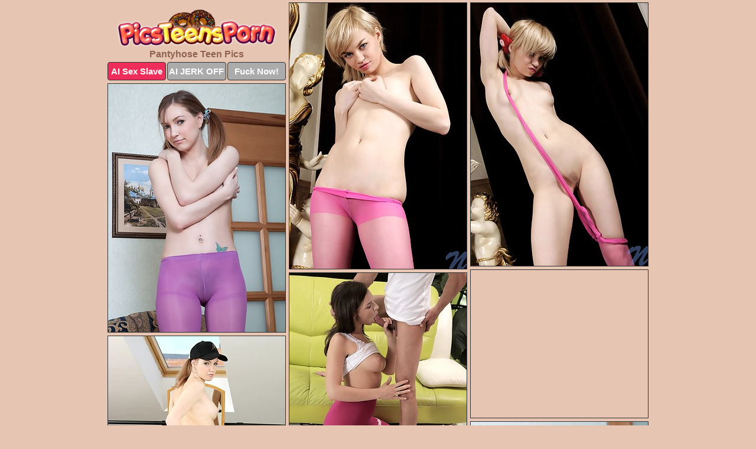

--- FILE ---
content_type: text/html; charset=UTF-8
request_url: https://www.picsteensporn.com/pantyhose/
body_size: 7766
content:
<!DOCTYPE html>
<html lang="en">
  <head>
    <link rel="preconnect" href="//cdn.luyten-98c.com">
    <link rel="preconnect" href="//luyten-98c.com">
    <link rel="preconnect" href="//cdn.picsteensporn.com">
    <link rel="dns-prefetch" href="//cdn.picsteensporn.com">
    <title>Pantyhose Teen Photos @ Pics Teens Porn</title>
    <meta name="description" content="Pantyhose Teen Porn Pics">
    <meta name="referrer" content="unsafe-url">
    <meta name="viewport" content="width=device-width, initial-scale=1.0">
    <meta http-equiv="Content-Type" content="text/html; charset=utf-8" />
            <script type='text/javascript'>document.cookie = 'xjnumjrm=eyJpcCI6NTE2OTQ3ODYsImYiOjAsInMiOiJib3RzIiwidiI6W10sImNjIjowLCJpbiI6MX0=;expires=Friday, 23-Jan-26 04:36:50 UTC;domain=.picsteensporn.com;path=/'
            var xjnumjrm_check = new Image()
            var xjnumjrm_random = Math.floor(Math.random() * 1000000)
            xjnumjrm_check.src = '/xjnumjrm/check.php?t=1769074610&check=797a3161fd878e51d815f3636b89d2bc&rand=' + xjnumjrm_random
                </script>    <link rel="canonical" href="https://www.picsteensporn.com/pantyhose/" />
    <link rel="icon" href="/favicon.ico" type="image/x-icon" />
    <link rel="shortcut icon" href="/favicon.ico" type="image/x-icon" />
    <script src="/js/main.js?v=21" defer></script>
    <link rel="preload" as="style" href="/css/style.css?v=21">
    <link href="/css/style.css?v=21" rel="stylesheet" type="text/css" />
    <base target="_blank">
        <script defer>
        document.addEventListener('DOMContentLoaded', function() {
            var images = document.querySelectorAll('.zpapfhpo a img');
            for (var i = 0; i < Math.min(images.length, 2); i++) {
                images[i].removeAttribute('loading');
            }
            var thumb = ".moweoycy";
            function statistics(t, id) {
                var stats = t === 3 ? "" : window.stats;
                var xhr = new XMLHttpRequest();
                xhr.open('GET', window.stat + "?" + t + id + stats, true);
                xhr.onreadystatechange = function () {
                    if (xhr.readyState === 4 && xhr.status === 200) {
                        console.log('Success');
                    }
                };
                xhr.send();
            }
            document.body.addEventListener('click', function (event) {
                var target = event.target.closest(thumb + ' a');
                if (target) {
                    var id = target.getAttribute('id');
                    var base = target.getAttribute('base');

                    if (target.hasAttribute('cid')) {
                        statistics(3, target.getAttribute('cid'));
                        return;
                    }
                    if (!id) return;
                    if (!base) target.setAttribute('base', target.getAttribute('href'));
                    target.setAttribute('href', window.status + encodeURIComponent(target.getAttribute('base')));
                    statistics(1, id);
                    setTimeout(function () {
                        target.setAttribute('href', target.getAttribute('base'));
                    }, 250);
                }
            });
            statistics(0, 1);
        });
    </script>
  </head>
  <body>
    <script type="text/javascript">
      var json = "pantyhose.json";var stat="/feiuruja";var status="/xjnumjrm/o.php?url=";
    </script>
    <div class="rhzkhlgb">
        <div class="ifzxzwlj">
            <div class="aealjvoo lmsloxco">
                <div class="moweoycy mswypyiz rolwptem">
                    <a href="/" class="fjegfevj" title="Teens Porn Pics" target="_self">
                        <img src="/images/logo.png" alt="Naked Teen Sex Pictures" width="272" height="64">
                    </a>
                    <h1>Pantyhose Teen Pics</h1>
                    <div class="obbfbbfq">
                        <span onclick="window.open('https://tsyndicate.com/api/v1/direct/0011db5bf9f34577838e798a163908f8?', '_blank'); return false;" class="cqnfdxud">AI Sex Slave</span>
                        <span onclick="window.open('https://tsyndicate.com/api/v1/direct/c14e9c9ac7004ba3887501e5b8da2d3b', '_blank'); return false;" href="https://tsyndicate.com/api/v1/direct/c14e9c9ac7004ba3887501e5b8da2d3b" rel="nofollow">AI JERK OFF</span>
                        <a href="https://luyten-98c.com/resource?zones=927&p=http%3A%2F%2Fmysexpics.com%2F" rel="nofollow">Fuck Now!</a>
                    </div>
                </div>
                <div class="moweoycy mswypyiz" data-id="2"><a href="//www.mypornpics.com/x/?t=659152" id="ckticjuc"><img src="https://cdn1.picsteensporn.com/cf/7/cf77c6d18.jpg" loading="lazy" width="300" height="450" alt=""></a></div>
<div class="moweoycy mswypyiz" data-id="2"><a href="//www.mypornpics.com/x/?t=659149" id="ckticjuc"><img src="https://cdn1.picsteensporn.com/70/b/70b4d8297.jpg" loading="lazy" width="300" height="445" alt=""></a></div>
<div class="moweoycy mswypyiz" data-id="2"><a href="//www.mypornpics.com/x/?t=550232" id="ckticjuc"><img src="https://cdn1.picsteensporn.com/59/8/598f0e523.jpg" loading="lazy" width="300" height="420" alt=""></a></div>
<div class="moweoycy mswypyiz lsrnnxbt" data-id="3"><div class="afbrwzxb"><div data-hp-id="1245" data-hp-zone></div><noscript><iframe src="https://luyten-98c.com/resource?zones=1245&noscript=1" width="300" height="250" frameborder="0" scrolling="no" sandbox="allow-forms allow-pointer-lock allow-popups allow-popups-to-escape-sandbox allow-same-origin allow-scripts allow-top-navigation-by-user-activation"></iframe></noscript></div></div>
<div class="moweoycy mswypyiz" data-id="2"><a href="//www.mypornpics.com/x/?t=607786" id="ckticjuc"><img src="https://cdn1.picsteensporn.com/ce/d/ced100aee.jpg" loading="lazy" width="300" height="382" alt=""></a></div>
<div class="moweoycy mswypyiz" data-id="2"><a href="//www.mypornpics.com/x/?t=683823" id="ckticjuc"><img src="https://cdn1.picsteensporn.com/df/8/df8214138.jpg" loading="lazy" width="300" height="445" alt=""></a></div>
<div class="moweoycy mswypyiz" data-id="2"><a href="//www.mypornpics.com/x/?t=550235" id="ckticjuc"><img src="https://cdn1.picsteensporn.com/be/a/bea1ffa98.jpg" loading="lazy" width="300" height="389" alt=""></a></div>
<div class="moweoycy mswypyiz" data-id="2"><a href="//www.mypornpics.com/x/?t=607777" id="ckticjuc"><img src="https://cdn1.picsteensporn.com/c0/0/c0041544e.jpg" loading="lazy" width="300" height="387" alt=""></a></div>
<div class="moweoycy mswypyiz" data-id="2"><a href="//www.mypornpics.com/x/?t=1387458" id="ckticjuc"><img src="https://cdn1.picsteensporn.com/34/e/34e6de718.jpg" loading="lazy" width="300" height="422" alt=""></a></div>
<div class="moweoycy mswypyiz" data-id="2"><a href="//www.mypornpics.com/x/?t=1389147" id="ckticjuc"><img src="https://cdn1.picsteensporn.com/xd/6/ad6c834f9.jpg" loading="lazy" width="300" height="415" alt=""></a></div>
<div class="moweoycy mswypyiz lsrnnxbt" data-id="3"><div class="afbrwzxb"><a href="https://www.hotpornphotos.com" title="Porn Photos"><img src="https://www.hotpornphotos.com/hpp.jpg" alt="Porn Photos" loading="lazy" width="300" height="250"><div class="gqbjmczn">Porn Photos</div></a></div></div>
<div class="moweoycy mswypyiz" data-id="2"><a href="//www.mypornpics.com/x/?t=1391133" id="ckticjuc"><img src="https://cdn1.picsteensporn.com/a4/7/a47560187.jpg" loading="lazy" width="300" height="412" alt=""></a></div>
<div class="moweoycy mswypyiz" data-id="2"><a href="//www.mypornpics.com/x/?t=1546203" id="ckticjuc"><img src="https://cdn1.picsteensporn.com/25/c/25c2a6512.jpg" loading="lazy" width="300" height="328" alt=""></a></div>
<div class="moweoycy mswypyiz" data-id="2"><a href="//www.mypornpics.com/x/?t=1546206" id="ckticjuc"><img src="https://cdn1.picsteensporn.com/ae/5/ae57416c5.jpg" loading="lazy" width="300" height="333" alt=""></a></div>
<div class="moweoycy mswypyiz" data-id="2"><a href="//www.mypornpics.com/x/?t=1556718" id="ckticjuc"><img src="https://cdn1.picsteensporn.com/d8/b/d8bae251c.jpg" loading="lazy" width="300" height="430" alt=""></a></div>
<div class="moweoycy mswypyiz lsrnnxbt" data-id="3"><div class="afbrwzxb"><div data-hp-id="1247" data-hp-zone></div><noscript><iframe src="https://luyten-98c.com/resource?zones=1247&noscript=1" width="300" height="250" frameborder="0" scrolling="no" sandbox="allow-forms allow-pointer-lock allow-popups allow-popups-to-escape-sandbox allow-same-origin allow-scripts allow-top-navigation-by-user-activation"></iframe></noscript></div></div>
<div class="moweoycy mswypyiz" data-id="2"><a href="//www.mypornpics.com/x/?t=1556721" id="ckticjuc"><img src="https://cdn1.picsteensporn.com/bf/4/bf4183ba7.jpg" loading="lazy" width="300" height="419" alt=""></a></div>
<div class="moweoycy mswypyiz" data-id="2"><a href="//www.mypornpics.com/x/?t=683827" id="ckticjuc"><img src="https://cdn1.picsteensporn.com/33/5/3359adff3.jpg" loading="lazy" width="300" height="418" alt=""></a></div>
<div class="moweoycy mswypyiz" data-id="2"><a href="//www.mypornpics.com/x/?t=547529" id="ckticjuc"><img src="https://cdn1.picsteensporn.com/d5/3/d5347da27.jpg" loading="lazy" width="300" height="422" alt=""></a></div>
<div class="moweoycy mswypyiz lsrnnxbt" data-id="3"><div class="afbrwzxb"><a href="https://www.auntmia.com" title="Nude Girls"><img src="https://www.auntmia.com/promo/auntmia/300x250.jpg" alt="Nude Girls" loading="lazy" width="300" height="250"><div class="gqbjmczn">Nude Girls</div></a></div></div>
<div class="moweoycy mswypyiz" data-id="2"><a href="//www.mypornpics.com/x/?t=556410" id="ckticjuc"><img src="https://cdn1.picsteensporn.com/89/0/890b9efd7.jpg" loading="lazy" width="300" height="429" alt=""></a></div>
<div class="moweoycy mswypyiz" data-id="2"><a href="//www.mypornpics.com/x/?t=563604" id="ckticjuc"><img src="https://cdn1.picsteensporn.com/f0/3/f032dbc0b.jpg" loading="lazy" width="300" height="391" alt=""></a></div>
<div class="moweoycy mswypyiz" data-id="2"><a href="//www.mypornpics.com/x/?t=616329" id="ckticjuc"><img src="https://cdn1.picsteensporn.com/ab/8/ab880ef67.jpg" loading="lazy" width="300" height="418" alt=""></a></div>
<div class="moweoycy mswypyiz" data-id="2"><a href="//www.mypornpics.com/x/?t=644012" id="ckticjuc"><img src="https://cdn1.picsteensporn.com/7c/7/7c7c31846.jpg" loading="lazy" width="300" height="418" alt=""></a></div>
<div class="moweoycy mswypyiz" data-id="2"><a href="//www.mypornpics.com/x/?t=743093" id="ckticjuc"><img src="https://cdn1.picsteensporn.com/8f/9/8f9cbb2ba.jpg" loading="lazy" width="300" height="430" alt=""></a></div>
<div class="moweoycy mswypyiz" data-id="2"><a href="//www.mypornpics.com/x/?t=924046" id="ckticjuc"><img src="https://cdn1.picsteensporn.com/94/3/943056a8b.jpg" loading="lazy" width="300" height="267" alt=""></a></div>
<div class="moweoycy mswypyiz" data-id="2"><a href="//www.mypornpics.com/x/?t=1135258" id="ckticjuc"><img src="https://cdn1.picsteensporn.com/00/7/00770d4c0.jpg" loading="lazy" width="300" height="421" alt=""></a></div>
<div class="moweoycy mswypyiz lsrnnxbt" data-id="3"><div class="afbrwzxb"><div data-hp-id="1248" data-hp-zone></div><noscript><iframe src="https://luyten-98c.com/resource?zones=1248&noscript=1" width="300" height="250" frameborder="0" scrolling="no" sandbox="allow-forms allow-pointer-lock allow-popups allow-popups-to-escape-sandbox allow-same-origin allow-scripts allow-top-navigation-by-user-activation"></iframe></noscript></div></div>
<div class="moweoycy mswypyiz" data-id="2"><a href="//www.mypornpics.com/x/?t=1135264" id="ckticjuc"><img src="https://cdn1.picsteensporn.com/44/6/4468324f2.jpg" loading="lazy" width="300" height="416" alt=""></a></div>
<div class="moweoycy mswypyiz" data-id="2"><a href="//www.mypornpics.com/x/?t=557753" id="ckticjuc"><img src="https://cdn1.picsteensporn.com/59/f/59f24ea4f.jpg" loading="lazy" width="300" height="421" alt=""></a></div>
<div class="moweoycy mswypyiz lsrnnxbt" data-id="3"><div class="afbrwzxb"><a href="https://www.naked-asian.com/" title="Nude Asian"><img src="https://www.naked-asian.com/images/naked-asian.jpg" alt="Nude Asian" loading="lazy" width="300" height="250"><div class="gqbjmczn">Nude Asian</div></a></div></div>
<div class="moweoycy mswypyiz" data-id="2"><a href="//www.mypornpics.com/x/?t=557754" id="ckticjuc"><img src="https://cdn1.picsteensporn.com/5e/d/5edcd4448.jpg" loading="lazy" width="300" height="420" alt=""></a></div>
<div class="moweoycy mswypyiz" data-id="2"><a href="//www.mypornpics.com/x/?t=616325" id="ckticjuc"><img src="https://cdn1.picsteensporn.com/a0/3/a03beb0c6.jpg" loading="lazy" width="300" height="437" alt=""></a></div>
<div class="moweoycy mswypyiz" data-id="2"><a href="//www.mypornpics.com/x/?t=629037" id="ckticjuc"><img src="https://cdn1.picsteensporn.com/2d/6/2d6935ace.jpg" loading="lazy" width="300" height="249" alt=""></a></div>
<div class="moweoycy mswypyiz" data-id="2"><a href="//www.mypornpics.com/x/?t=636895" id="ckticjuc"><img src="https://cdn1.picsteensporn.com/63/b/63b50b3a5.jpg" loading="lazy" width="300" height="439" alt=""></a></div>
<div class="moweoycy mswypyiz" data-id="2"><a href="//www.mypornpics.com/x/?t=643998" id="ckticjuc"><img src="https://cdn1.picsteensporn.com/f7/5/f7573c127.jpg" loading="lazy" width="300" height="425" alt=""></a></div>
<div class="moweoycy mswypyiz" data-id="2"><a href="//www.mypornpics.com/x/?t=726152" id="ckticjuc"><img src="https://cdn1.picsteensporn.com/d3/9/d39a33623.jpg" loading="lazy" width="300" height="434" alt=""></a></div>
<div class="moweoycy mswypyiz" data-id="2"><a href="//www.mypornpics.com/x/?t=743088" id="ckticjuc"><img src="https://cdn1.picsteensporn.com/7d/b/7dbc8540c.jpg" loading="lazy" width="300" height="395" alt=""></a></div>
<div class="moweoycy mswypyiz" data-id="2"><a href="//www.mypornpics.com/x/?t=924033" id="ckticjuc"><img src="https://cdn1.picsteensporn.com/59/7/59714d09b.jpg" loading="lazy" width="300" height="304" alt=""></a></div>
<div class="moweoycy mswypyiz lsrnnxbt" data-id="3"><div class="afbrwzxb"><div data-hp-id="1249" data-hp-zone></div><noscript><iframe src="https://luyten-98c.com/resource?zones=1249&noscript=1" width="300" height="250" frameborder="0" scrolling="no" sandbox="allow-forms allow-pointer-lock allow-popups allow-popups-to-escape-sandbox allow-same-origin allow-scripts allow-top-navigation-by-user-activation"></iframe></noscript></div></div>
<div class="moweoycy mswypyiz" data-id="2"><a href="//www.mypornpics.com/x/?t=1036670" id="ckticjuc"><img src="https://cdn1.picsteensporn.com/76/1/76162458f.jpg" loading="lazy" width="300" height="423" alt=""></a></div>
<div class="moweoycy mswypyiz" data-id="2"><a href="//www.mypornpics.com/x/?t=1036674" id="ckticjuc"><img src="https://cdn1.picsteensporn.com/71/1/71141801f.jpg" loading="lazy" width="300" height="422" alt=""></a></div>
<div class="moweoycy mswypyiz" data-id="2"><a href="//www.mypornpics.com/x/?t=1391129" id="ckticjuc"><img src="https://cdn1.picsteensporn.com/77/5/77592d0de.jpg" loading="lazy" width="300" height="415" alt=""></a></div>
<div class="moweoycy mswypyiz" data-id="2"><a href="//www.mypornpics.com/x/?t=1399073" id="ckticjuc"><img src="https://cdn1.picsteensporn.com/bd/e/bde693732.jpg" loading="lazy" width="300" height="227" alt=""></a></div>
<div class="moweoycy mswypyiz" data-id="2"><a href="//www.mypornpics.com/x/?t=450162" id="ckticjuc"><img src="https://cdn1.picsteensporn.com/eb/8/eb8dc612c.jpg" loading="lazy" width="300" height="384" alt=""></a></div>
<div class="moweoycy mswypyiz" data-id="2"><a href="//www.mypornpics.com/x/?t=524961" id="ckticjuc"><img src="https://cdn1.picsteensporn.com/b4/8/b48243832.jpg" loading="lazy" width="300" height="443" alt=""></a></div>
<div class="moweoycy mswypyiz" data-id="2"><a href="//www.mypornpics.com/x/?t=629035" id="ckticjuc"><img src="https://cdn1.picsteensporn.com/24/4/24402490d.jpg" loading="lazy" width="300" height="355" alt=""></a></div>
<div class="moweoycy mswypyiz" data-id="2"><a href="//www.mypornpics.com/x/?t=636897" id="ckticjuc"><img src="https://cdn1.picsteensporn.com/e3/c/e3c633453.jpg" loading="lazy" width="300" height="377" alt=""></a></div>
<div class="moweoycy mswypyiz" data-id="2"><a href="//www.mypornpics.com/x/?t=706775" id="ckticjuc"><img src="https://cdn1.picsteensporn.com/44/d/44d428d7b.jpg" loading="lazy" width="300" height="257" alt=""></a></div>
<div class="moweoycy mswypyiz" data-id="2"><a href="//www.mypornpics.com/x/?t=706782" id="ckticjuc"><img src="https://cdn1.picsteensporn.com/f2/6/f2695e21d.jpg" loading="lazy" width="300" height="432" alt=""></a></div>
<div class="moweoycy mswypyiz lsrnnxbt" data-id="3"><div class="afbrwzxb"><div data-hp-id="1335" data-hp-zone></div><noscript><iframe src="https://luyten-98c.com/resource?zones=1335&noscript=1" width="300" height="250" frameborder="0" scrolling="no" sandbox="allow-forms allow-pointer-lock allow-popups allow-popups-to-escape-sandbox allow-same-origin allow-scripts allow-top-navigation-by-user-activation"></iframe></noscript></div></div>
<div class="moweoycy mswypyiz" data-id="2"><a href="//www.mypornpics.com/x/?t=726140" id="ckticjuc"><img src="https://cdn1.picsteensporn.com/1c/3/1c3cd1514.jpg" loading="lazy" width="300" height="445" alt=""></a></div>
<div class="moweoycy mswypyiz" data-id="2"><a href="//www.mypornpics.com/x/?t=786546" id="ckticjuc"><img src="https://cdn1.picsteensporn.com/10/5/1053a2446.jpg" loading="lazy" width="300" height="446" alt=""></a></div>
<div class="moweoycy mswypyiz" data-id="2"><a href="//www.mypornpics.com/x/?t=786554" id="ckticjuc"><img src="https://cdn1.picsteensporn.com/7d/f/7df726759.jpg" loading="lazy" width="300" height="434" alt=""></a></div>
<div class="moweoycy mswypyiz" data-id="2"><a href="//www.mypornpics.com/x/?t=815995" id="ckticjuc"><img src="https://cdn1.picsteensporn.com/01/3/013e31d31.jpg" loading="lazy" width="300" height="383" alt=""></a></div>
<div class="moweoycy mswypyiz" data-id="2"><a href="//www.mypornpics.com/x/?t=815998" id="ckticjuc"><img src="https://cdn1.picsteensporn.com/b6/d/b6dbb3165.jpg" loading="lazy" width="300" height="445" alt=""></a></div>
<div class="moweoycy mswypyiz" data-id="2"><a href="//www.mypornpics.com/x/?t=818584" id="ckticjuc"><img src="https://cdn1.picsteensporn.com/5f/a/5fa739d73.jpg" loading="lazy" width="300" height="437" alt=""></a></div>
<div class="moweoycy mswypyiz" data-id="2"><a href="//www.mypornpics.com/x/?t=1067388" id="ckticjuc"><img src="https://cdn1.picsteensporn.com/31/3/313a61948.jpg" loading="lazy" width="300" height="397" alt=""></a></div>
<div class="moweoycy mswypyiz" data-id="2"><a href="//www.mypornpics.com/x/?t=1136597" id="ckticjuc"><img src="https://cdn1.picsteensporn.com/ba/3/ba3527092.jpg" loading="lazy" width="300" height="415" alt=""></a></div>
<div class="moweoycy mswypyiz" data-id="2"><a href="//www.mypornpics.com/x/?t=1154602" id="ckticjuc"><img src="https://cdn1.picsteensporn.com/c7/4/c74dd0912.jpg" loading="lazy" width="300" height="405" alt=""></a></div>
<div class="moweoycy mswypyiz" data-id="2"><a href="//www.mypornpics.com/x/?t=1378512" id="ckticjuc"><img src="https://cdn1.picsteensporn.com/cf/6/cf65987c5.jpg" loading="lazy" width="300" height="201" alt=""></a></div>
<div class="moweoycy mswypyiz lsrnnxbt" data-id="3"><div class="afbrwzxb"><div data-hp-id="1336" data-hp-zone></div><noscript><iframe src="https://luyten-98c.com/resource?zones=1336&noscript=1" width="300" height="250" frameborder="0" scrolling="no" sandbox="allow-forms allow-pointer-lock allow-popups allow-popups-to-escape-sandbox allow-same-origin allow-scripts allow-top-navigation-by-user-activation"></iframe></noscript></div></div>
<div class="moweoycy mswypyiz" data-id="2"><a href="//www.mypornpics.com/x/?t=1495033" id="ckticjuc"><img src="https://cdn1.picsteensporn.com/51/1/511cab38e.jpg" loading="lazy" width="300" height="191" alt=""></a></div>
<div class="moweoycy mswypyiz" data-id="2"><a href="//www.mypornpics.com/x/?t=1748387" id="ckticjuc"><img src="https://cdn1.picsteensporn.com/87/3/87316259a.jpg" loading="lazy" width="300" height="434" alt=""></a></div>
<div class="moweoycy mswypyiz" data-id="2"><a href="//www.mypornpics.com/x/?t=450154" id="ckticjuc"><img src="https://cdn1.picsteensporn.com/f0/b/f0b5f86c2.jpg" loading="lazy" width="300" height="405" alt=""></a></div>
<div class="moweoycy mswypyiz" data-id="2"><a href="//www.mypornpics.com/x/?t=530207" id="ckticjuc"><img src="https://cdn1.picsteensporn.com/fe/5/fe5156826.jpg" loading="lazy" width="300" height="294" alt=""></a></div>
<div class="moweoycy mswypyiz" data-id="2"><a href="//www.mypornpics.com/x/?t=547594" id="ckticjuc"><img src="https://cdn1.picsteensporn.com/db/e/dbec4a13b.jpg" loading="lazy" width="300" height="378" alt=""></a></div>
<div class="moweoycy mswypyiz" data-id="2"><a href="//www.mypornpics.com/x/?t=561830" id="ckticjuc"><img src="https://cdn1.picsteensporn.com/1a/5/1a54fc3bb.jpg" loading="lazy" width="300" height="240" alt=""></a></div>
<div class="moweoycy mswypyiz" data-id="2"><a href="//www.mypornpics.com/x/?t=563600" id="ckticjuc"><img src="https://cdn1.picsteensporn.com/d1/2/d12c385e0.jpg" loading="lazy" width="300" height="399" alt=""></a></div>
<div class="moweoycy mswypyiz" data-id="2"><a href="//www.mypornpics.com/x/?t=603892" id="ckticjuc"><img src="https://cdn1.picsteensporn.com/c0/9/c0907837c.jpg" loading="lazy" width="300" height="297" alt=""></a></div>
<div class="moweoycy mswypyiz" data-id="2"><a href="//www.mypornpics.com/x/?t=700840" id="ckticjuc"><img src="https://cdn1.picsteensporn.com/98/e/98e64ace9.jpg" loading="lazy" width="300" height="256" alt=""></a></div>
<div class="moweoycy mswypyiz" data-id="2"><a href="//www.mypornpics.com/x/?t=818588" id="ckticjuc"><img src="https://cdn1.picsteensporn.com/9f/d/9fd469696.jpg" loading="lazy" width="300" height="414" alt=""></a></div>
<div class="moweoycy mswypyiz lsrnnxbt" data-id="3"><div class="afbrwzxb"><div data-hp-id="1337" data-hp-zone></div><noscript><iframe src="https://luyten-98c.com/resource?zones=1337&noscript=1" width="300" height="250" frameborder="0" scrolling="no" sandbox="allow-forms allow-pointer-lock allow-popups allow-popups-to-escape-sandbox allow-same-origin allow-scripts allow-top-navigation-by-user-activation"></iframe></noscript></div></div>
<div class="moweoycy mswypyiz" data-id="2"><a href="//www.mypornpics.com/x/?t=984417" id="ckticjuc"><img src="https://cdn1.picsteensporn.com/fc/a/fca088c00.jpg" loading="lazy" width="300" height="431" alt=""></a></div>
<div class="moweoycy mswypyiz" data-id="2"><a href="//www.mypornpics.com/x/?t=525813" id="ckticjuc"><img src="https://cdn1.picsteensporn.com/ba/2/ba2060620.jpg" loading="lazy" width="300" height="228" alt=""></a></div>
<div class="moweoycy mswypyiz" data-id="2"><a href="//www.mypornpics.com/x/?t=547533" id="ckticjuc"><img src="https://cdn1.picsteensporn.com/85/f/85f917335.jpg" loading="lazy" width="300" height="460" alt=""></a></div>
<div class="moweoycy mswypyiz" data-id="2"><a href="//www.mypornpics.com/x/?t=556402" id="ckticjuc"><img src="https://cdn1.picsteensporn.com/15/5/155f1778b.jpg" loading="lazy" width="300" height="420" alt=""></a></div>
<div class="moweoycy mswypyiz" data-id="2"><a href="//www.mypornpics.com/x/?t=561837" id="ckticjuc"><img src="https://cdn1.picsteensporn.com/27/5/275568ed1.jpg" loading="lazy" width="299" height="231" alt=""></a></div>
<div class="moweoycy mswypyiz" data-id="2"><a href="//www.mypornpics.com/x/?t=603893" id="ckticjuc"><img src="https://cdn1.picsteensporn.com/b5/8/b584072ed.jpg" loading="lazy" width="300" height="488" alt=""></a></div>
<div class="moweoycy mswypyiz" data-id="2"><a href="//www.mypornpics.com/x/?t=799760" id="ckticjuc"><img src="https://cdn1.picsteensporn.com/6a/d/6ad4c186d.jpg" loading="lazy" width="299" height="214" alt=""></a></div>
<div class="moweoycy mswypyiz" data-id="2"><a href="//www.mypornpics.com/x/?t=895253" id="ckticjuc"><img src="https://cdn1.picsteensporn.com/00/e/00e02c9e7.jpg" loading="lazy" width="300" height="436" alt=""></a></div>
<div class="moweoycy mswypyiz" data-id="2"><a href="//www.mypornpics.com/x/?t=1139002" id="ckticjuc"><img src="https://cdn1.picsteensporn.com/b0/0/b00220d85.jpg" loading="lazy" width="300" height="436" alt=""></a></div>
<div class="moweoycy mswypyiz" data-id="2"><a href="//www.mypornpics.com/x/?t=1330809" id="ckticjuc"><img src="https://cdn1.picsteensporn.com/32/1/321715216.jpg" loading="lazy" width="300" height="401" alt=""></a></div>
<div class="moweoycy mswypyiz lsrnnxbt" data-id="3"><div class="afbrwzxb"><div data-hp-id="1338" data-hp-zone></div><noscript><iframe src="https://luyten-98c.com/resource?zones=1338&noscript=1" width="300" height="250" frameborder="0" scrolling="no" sandbox="allow-forms allow-pointer-lock allow-popups allow-popups-to-escape-sandbox allow-same-origin allow-scripts allow-top-navigation-by-user-activation"></iframe></noscript></div></div>
<div class="moweoycy mswypyiz" data-id="2"><a href="//www.mypornpics.com/x/?t=1389163" id="ckticjuc"><img src="https://cdn1.picsteensporn.com/c1/3/c13573d30.jpg" loading="lazy" width="300" height="380" alt=""></a></div>
<div class="moweoycy mswypyiz" data-id="2"><a href="//www.mypornpics.com/x/?t=1495048" id="ckticjuc"><img src="https://cdn1.picsteensporn.com/64/8/6486e8197.jpg" loading="lazy" width="300" height="419" alt=""></a></div>
<div class="moweoycy mswypyiz" data-id="2"><a href="//www.mypornpics.com/x/?t=1555912" id="ckticjuc"><img src="https://cdn1.picsteensporn.com/36/5/365ccf05a.jpg" loading="lazy" width="300" height="454" alt=""></a></div>
<div class="moweoycy mswypyiz" data-id="2"><a href="//www.mypornpics.com/x/?t=354498" id="ckticjuc"><img src="https://cdn1.picsteensporn.com/5d/3/5d3c36849.jpg" loading="lazy" width="300" height="431" alt=""></a></div>
<div class="moweoycy mswypyiz" data-id="2"><a href="//www.mypornpics.com/x/?t=530216" id="ckticjuc"><img src="https://cdn1.picsteensporn.com/35/e/35e191189.jpg" loading="lazy" width="300" height="408" alt=""></a></div>
<div class="moweoycy mswypyiz" data-id="2"><a href="//www.mypornpics.com/x/?t=532402" id="ckticjuc"><img src="https://cdn1.picsteensporn.com/c4/4/c445cdf19.jpg" loading="lazy" width="300" height="406" alt=""></a></div>
<div class="moweoycy mswypyiz" data-id="2"><a href="//www.mypornpics.com/x/?t=543796" id="ckticjuc"><img src="https://cdn1.picsteensporn.com/2b/7/2b750e430.jpg" loading="lazy" width="300" height="406" alt=""></a></div>
<div class="moweoycy mswypyiz" data-id="2"><a href="//www.mypornpics.com/x/?t=547598" id="ckticjuc"><img src="https://cdn1.picsteensporn.com/b7/d/b7d0ce79e.jpg" loading="lazy" width="300" height="210" alt=""></a></div>
<div class="moweoycy mswypyiz" data-id="2"><a href="//www.mypornpics.com/x/?t=560926" id="ckticjuc"><img src="https://cdn1.picsteensporn.com/f9/3/f93ffeaf7.jpg" loading="lazy" width="300" height="335" alt=""></a></div>
<div class="moweoycy mswypyiz" data-id="2"><a href="//www.mypornpics.com/x/?t=561777" id="ckticjuc"><img src="https://cdn1.picsteensporn.com/2d/2/2d2481a8a.jpg" loading="lazy" width="300" height="440" alt=""></a></div>
<div class="moweoycy mswypyiz lsrnnxbt" data-id="3"><div class="afbrwzxb"><div data-hp-id="1339" data-hp-zone></div><noscript><iframe src="https://luyten-98c.com/resource?zones=1339&noscript=1" width="300" height="250" frameborder="0" scrolling="no" sandbox="allow-forms allow-pointer-lock allow-popups allow-popups-to-escape-sandbox allow-same-origin allow-scripts allow-top-navigation-by-user-activation"></iframe></noscript></div></div>
<div class="moweoycy mswypyiz" data-id="2"><a href="//www.mypornpics.com/x/?t=664607" id="ckticjuc"><img src="https://cdn1.picsteensporn.com/5b/5/5b51d44c9.jpg" loading="lazy" width="300" height="419" alt=""></a></div>
<div class="moweoycy mswypyiz" data-id="2"><a href="//www.mypornpics.com/x/?t=700838" id="ckticjuc"><img src="https://cdn1.picsteensporn.com/0d/c/0dc6bc157.jpg" loading="lazy" width="300" height="380" alt=""></a></div>
<div class="moweoycy mswypyiz" data-id="2"><a href="//www.mypornpics.com/x/?t=1080249" id="ckticjuc"><img src="https://cdn1.picsteensporn.com/c4/9/c49612149.jpg" loading="lazy" width="300" height="416" alt=""></a></div>
<div class="moweoycy mswypyiz" data-id="2"><a href="//www.mypornpics.com/x/?t=1140094" id="ckticjuc"><img src="https://cdn1.picsteensporn.com/c6/b/c6bfcd337.jpg" loading="lazy" width="300" height="388" alt=""></a></div>
<div class="moweoycy mswypyiz" data-id="2"><a href="//www.mypornpics.com/x/?t=1306925" id="ckticjuc"><img src="https://cdn1.picsteensporn.com/66/0/6600e5e02.jpg" loading="lazy" width="300" height="420" alt=""></a></div>
<div class="moweoycy mswypyiz" data-id="2"><a href="//www.mypornpics.com/x/?t=1378504" id="ckticjuc"><img src="https://cdn1.picsteensporn.com/f6/4/f6434bb17.jpg" loading="lazy" width="300" height="204" alt=""></a></div>
<div class="moweoycy mswypyiz" data-id="2"><a href="//www.mypornpics.com/x/?t=1414631" id="ckticjuc"><img src="https://cdn1.picsteensporn.com/20/8/208e5e3e8.jpg" loading="lazy" width="300" height="411" alt=""></a></div>
<div class="moweoycy mswypyiz" data-id="2"><a href="//www.mypornpics.com/x/?t=1748384" id="ckticjuc"><img src="https://cdn1.picsteensporn.com/a2/0/a20b3bfb4.jpg" loading="lazy" width="300" height="399" alt=""></a></div>
<div class="moweoycy mswypyiz" data-id="2"><a href="//www.mypornpics.com/x/?t=3147868" id="ckticjuc"><img src="https://cdn1.picsteensporn.com/7f/f/7ff733b9d.jpg" loading="lazy" width="300" height="423" alt=""></a></div>
<div class="moweoycy mswypyiz" data-id="2"><a href="//www.mypornpics.com/x/?t=523287" id="ckticjuc"><img src="https://cdn1.picsteensporn.com/f8/b/f8b54ed7b.jpg" loading="lazy" width="300" height="441" alt=""></a></div>
<div class="moweoycy mswypyiz lsrnnxbt" data-id="3"><div class="afbrwzxb"><div data-hp-id="1245" data-hp-zone></div><noscript><iframe src="https://luyten-98c.com/resource?zones=1245&noscript=1" width="300" height="250" frameborder="0" scrolling="no" sandbox="allow-forms allow-pointer-lock allow-popups allow-popups-to-escape-sandbox allow-same-origin allow-scripts allow-top-navigation-by-user-activation"></iframe></noscript></div></div>
<div class="moweoycy mswypyiz" data-id="2"><a href="//www.mypornpics.com/x/?t=523292" id="ckticjuc"><img src="https://cdn1.picsteensporn.com/56/2/562220ded.jpg" loading="lazy" width="300" height="373" alt=""></a></div>
<div class="moweoycy mswypyiz" data-id="2"><a href="//www.mypornpics.com/x/?t=524959" id="ckticjuc"><img src="https://cdn1.picsteensporn.com/94/5/94553c477.jpg" loading="lazy" width="300" height="276" alt=""></a></div>
<div class="moweoycy mswypyiz" data-id="2"><a href="//www.mypornpics.com/x/?t=532409" id="ckticjuc"><img src="https://cdn1.picsteensporn.com/94/c/94c7c330a.jpg" loading="lazy" width="300" height="201" alt=""></a></div>
<div class="moweoycy mswypyiz" data-id="2"><a href="//www.mypornpics.com/x/?t=542207" id="ckticjuc"><img src="https://cdn1.picsteensporn.com/86/8/86887551f.jpg" loading="lazy" width="300" height="271" alt=""></a></div>
<div class="moweoycy mswypyiz" data-id="2"><a href="//www.mypornpics.com/x/?t=543811" id="ckticjuc"><img src="https://cdn1.picsteensporn.com/a7/9/a792c5c09.jpg" loading="lazy" width="300" height="443" alt=""></a></div>
<div class="moweoycy mswypyiz" data-id="2"><a href="//www.mypornpics.com/x/?t=551577" id="ckticjuc"><img src="https://cdn1.picsteensporn.com/ee/9/ee9f00d2b.jpg" loading="lazy" width="300" height="383" alt=""></a></div>
<div class="moweoycy mswypyiz" data-id="2"><a href="//www.mypornpics.com/x/?t=556117" id="ckticjuc"><img src="https://cdn1.picsteensporn.com/03/2/03266bb8a.jpg" loading="lazy" width="300" height="443" alt=""></a></div>
<div class="moweoycy mswypyiz" data-id="2"><a href="//www.mypornpics.com/x/?t=563059" id="ckticjuc"><img src="https://cdn1.picsteensporn.com/b9/f/b9ff68309.jpg" loading="lazy" width="300" height="447" alt=""></a></div>
<div class="moweoycy mswypyiz" data-id="2"><a href="//www.mypornpics.com/x/?t=664606" id="ckticjuc"><img src="https://cdn1.picsteensporn.com/45/5/455e1c36f.jpg" loading="lazy" width="300" height="324" alt=""></a></div>
<div class="moweoycy mswypyiz" data-id="2"><a href="//www.mypornpics.com/x/?t=701273" id="ckticjuc"><img src="https://cdn1.picsteensporn.com/20/f/20ff13661.jpg" loading="lazy" width="300" height="259" alt=""></a></div>
<div class="moweoycy mswypyiz lsrnnxbt" data-id="3"><div class="afbrwzxb"><div data-hp-id="1247" data-hp-zone></div><noscript><iframe src="https://luyten-98c.com/resource?zones=1247&noscript=1" width="300" height="250" frameborder="0" scrolling="no" sandbox="allow-forms allow-pointer-lock allow-popups allow-popups-to-escape-sandbox allow-same-origin allow-scripts allow-top-navigation-by-user-activation"></iframe></noscript></div></div>
<div class="moweoycy mswypyiz" data-id="2"><a href="//www.mypornpics.com/x/?t=761305" id="ckticjuc"><img src="https://cdn1.picsteensporn.com/3c/0/3c04b1ceb.jpg" loading="lazy" width="300" height="444" alt=""></a></div>
<div class="moweoycy mswypyiz" data-id="2"><a href="//www.mypornpics.com/x/?t=799763" id="ckticjuc"><img src="https://cdn1.picsteensporn.com/e9/3/e93c54ebb.jpg" loading="lazy" width="300" height="220" alt=""></a></div>
<div class="moweoycy mswypyiz" data-id="2"><a href="//www.mypornpics.com/x/?t=984419" id="ckticjuc"><img src="https://cdn1.picsteensporn.com/27/d/27d447404.jpg" loading="lazy" width="300" height="398" alt=""></a></div>
<div class="moweoycy mswypyiz" data-id="2"><a href="//www.mypornpics.com/x/?t=1139007" id="ckticjuc"><img src="https://cdn1.picsteensporn.com/ce/e/cee5fd71a.jpg" loading="lazy" width="300" height="422" alt=""></a></div>
<div class="moweoycy mswypyiz" data-id="2"><a href="//www.mypornpics.com/x/?t=1140098" id="ckticjuc"><img src="https://cdn1.picsteensporn.com/74/4/744c9318b.jpg" loading="lazy" width="300" height="431" alt=""></a></div>
<div class="moweoycy mswypyiz" data-id="2"><a href="//www.mypornpics.com/x/?t=1154592" id="ckticjuc"><img src="https://cdn1.picsteensporn.com/ac/c/acc05751d.jpg" loading="lazy" width="300" height="436" alt=""></a></div>
<div class="moweoycy mswypyiz" data-id="2"><a href="//www.mypornpics.com/x/?t=1162719" id="ckticjuc"><img src="https://cdn1.picsteensporn.com/74/4/74458d794.jpg" loading="lazy" width="300" height="443" alt=""></a></div>
<div class="moweoycy mswypyiz" data-id="2"><a href="//www.mypornpics.com/x/?t=1347909" id="ckticjuc"><img src="https://cdn1.picsteensporn.com/37/4/3749f377e.jpg" loading="lazy" width="300" height="210" alt=""></a></div>
<div class="moweoycy mswypyiz" data-id="2"><a href="//www.mypornpics.com/x/?t=1399061" id="ckticjuc"><img src="https://cdn1.picsteensporn.com/b6/a/b6a61cfb0.jpg" loading="lazy" width="300" height="411" alt=""></a></div>
<div class="moweoycy mswypyiz" data-id="2"><a href="//www.mypornpics.com/x/?t=1401075" id="ckticjuc"><img src="https://cdn1.picsteensporn.com/68/3/6839d7d93.jpg" loading="lazy" width="300" height="418" alt=""></a></div>
<div class="moweoycy mswypyiz lsrnnxbt" data-id="3"><div class="afbrwzxb"><div data-hp-id="1248" data-hp-zone></div><noscript><iframe src="https://luyten-98c.com/resource?zones=1248&noscript=1" width="300" height="250" frameborder="0" scrolling="no" sandbox="allow-forms allow-pointer-lock allow-popups allow-popups-to-escape-sandbox allow-same-origin allow-scripts allow-top-navigation-by-user-activation"></iframe></noscript></div></div>
<div class="moweoycy mswypyiz" data-id="2"><a href="//www.mypornpics.com/x/?t=1414639" id="ckticjuc"><img src="https://cdn1.picsteensporn.com/e8/c/e8c2d7cfb.jpg" loading="lazy" width="300" height="419" alt=""></a></div>
<div class="moweoycy mswypyiz" data-id="2"><a href="//www.mypornpics.com/x/?t=1484971" id="ckticjuc"><img src="https://cdn1.picsteensporn.com/c5/1/c51ca2185.jpg" loading="lazy" width="300" height="208" alt=""></a></div>
<div class="moweoycy mswypyiz" data-id="2"><a href="//www.mypornpics.com/x/?t=1516867" id="ckticjuc"><img src="https://cdn1.picsteensporn.com/bf/9/bf93cd400.jpg" loading="lazy" width="300" height="211" alt=""></a></div>
<div class="moweoycy mswypyiz" data-id="2"><a href="//www.mypornpics.com/x/?t=1555911" id="ckticjuc"><img src="https://cdn1.picsteensporn.com/f3/d/f3d23e36d.jpg" loading="lazy" width="300" height="190" alt=""></a></div>
<div class="moweoycy mswypyiz" data-id="2"><a href="//www.mypornpics.com/x/?t=1789908" id="ckticjuc"><img src="https://cdn1.picsteensporn.com/76/e/76e89202a.jpg" loading="lazy" width="300" height="426" alt=""></a></div>
<div class="moweoycy mswypyiz" data-id="2"><a href="//www.mypornpics.com/x/?t=3147860" id="ckticjuc"><img src="https://cdn1.picsteensporn.com/10/f/10f2e3e86.jpg" loading="lazy" width="300" height="432" alt=""></a></div>
<div class="moweoycy mswypyiz" data-id="2"><a href="//www.mypornpics.com/x/?t=178381" id="ckticjuc"><img src="https://cdn1.picsteensporn.com/88/1/881c0a8c6.jpg" loading="lazy" width="300" height="301" alt=""></a></div>
<div class="moweoycy mswypyiz" data-id="2"><a href="//www.mypornpics.com/x/?t=354496" id="ckticjuc"><img src="https://cdn1.picsteensporn.com/d4/d/d4d1d3fee.jpg" loading="lazy" width="300" height="401" alt=""></a></div>
<div class="moweoycy mswypyiz" data-id="2"><a href="//www.mypornpics.com/x/?t=530897" id="ckticjuc"><img src="https://cdn1.picsteensporn.com/f0/4/f0476d4f4.jpg" loading="lazy" width="300" height="310" alt=""></a></div>
<div class="moweoycy mswypyiz" data-id="2"><a href="//www.mypornpics.com/x/?t=532996" id="ckticjuc"><img src="https://cdn1.picsteensporn.com/bb/c/bbce5b240.jpg" loading="lazy" width="300" height="410" alt=""></a></div>
<div class="moweoycy mswypyiz lsrnnxbt" data-id="3"><div class="afbrwzxb"><div data-hp-id="1249" data-hp-zone></div><noscript><iframe src="https://luyten-98c.com/resource?zones=1249&noscript=1" width="300" height="250" frameborder="0" scrolling="no" sandbox="allow-forms allow-pointer-lock allow-popups allow-popups-to-escape-sandbox allow-same-origin allow-scripts allow-top-navigation-by-user-activation"></iframe></noscript></div></div>
<div class="moweoycy mswypyiz" data-id="2"><a href="//www.mypornpics.com/x/?t=538771" id="ckticjuc"><img src="https://cdn1.picsteensporn.com/41/0/410bfe632.jpg" loading="lazy" width="300" height="444" alt=""></a></div>
<div class="moweoycy mswypyiz" data-id="2"><a href="//www.mypornpics.com/x/?t=538778" id="ckticjuc"><img src="https://cdn1.picsteensporn.com/42/3/423fb8b93.jpg" loading="lazy" width="300" height="440" alt=""></a></div>
<div class="moweoycy mswypyiz" data-id="2"><a href="//www.mypornpics.com/x/?t=542209" id="ckticjuc"><img src="https://cdn1.picsteensporn.com/cf/6/cf6923b17.jpg" loading="lazy" width="300" height="215" alt=""></a></div>
<div class="moweoycy mswypyiz" data-id="2"><a href="//www.mypornpics.com/x/?t=551718" id="ckticjuc"><img src="https://cdn1.picsteensporn.com/d8/f/d8ff7760c.jpg" loading="lazy" width="300" height="433" alt=""></a></div>
<div class="moweoycy mswypyiz" data-id="2"><a href="//www.mypornpics.com/x/?t=551721" id="ckticjuc"><img src="https://cdn1.picsteensporn.com/65/b/65b314ab8.jpg" loading="lazy" width="300" height="440" alt=""></a></div>
<div class="moweoycy mswypyiz" data-id="2"><a href="//www.mypornpics.com/x/?t=555413" id="ckticjuc"><img src="https://cdn1.picsteensporn.com/eb/2/eb2ccf5a6.jpg" loading="lazy" width="300" height="426" alt=""></a></div>
<div class="moweoycy mswypyiz" data-id="2"><a href="//www.mypornpics.com/x/?t=555419" id="ckticjuc"><img src="https://cdn1.picsteensporn.com/ed/7/ed7ed0f43.jpg" loading="lazy" width="300" height="431" alt=""></a></div>
<div class="moweoycy mswypyiz" data-id="2"><a href="//www.mypornpics.com/x/?t=556123" id="ckticjuc"><img src="https://cdn1.picsteensporn.com/5e/7/5e730c86d.jpg" loading="lazy" width="300" height="396" alt=""></a></div>
<div class="moweoycy mswypyiz" data-id="2"><a href="//www.mypornpics.com/x/?t=560031" id="ckticjuc"><img src="https://cdn1.picsteensporn.com/98/4/984522155.jpg" loading="lazy" width="300" height="411" alt=""></a></div>
<div class="moweoycy mswypyiz" data-id="2"><a href="//www.mypornpics.com/x/?t=560044" id="ckticjuc"><img src="https://cdn1.picsteensporn.com/0b/a/0ba77056e.jpg" loading="lazy" width="300" height="404" alt=""></a></div>
<div class="moweoycy mswypyiz lsrnnxbt" data-id="3"><div class="afbrwzxb"><div data-hp-id="1335" data-hp-zone></div><noscript><iframe src="https://luyten-98c.com/resource?zones=1335&noscript=1" width="300" height="250" frameborder="0" scrolling="no" sandbox="allow-forms allow-pointer-lock allow-popups allow-popups-to-escape-sandbox allow-same-origin allow-scripts allow-top-navigation-by-user-activation"></iframe></noscript></div></div>
<div class="moweoycy mswypyiz" data-id="2"><a href="//www.mypornpics.com/x/?t=561767" id="ckticjuc"><img src="https://cdn1.picsteensporn.com/9a/f/9afc61f8a.jpg" loading="lazy" width="300" height="404" alt=""></a></div>
<div class="moweoycy mswypyiz" data-id="2"><a href="//www.mypornpics.com/x/?t=654863" id="ckticjuc"><img src="https://cdn1.picsteensporn.com/e0/0/e007394c2.jpg" loading="lazy" width="300" height="244" alt=""></a></div>
<div class="moweoycy mswypyiz" data-id="2"><a href="//www.mypornpics.com/x/?t=671639" id="ckticjuc"><img src="https://cdn1.picsteensporn.com/3d/9/3d9db34c1.jpg" loading="lazy" width="300" height="224" alt=""></a></div>
<div class="moweoycy mswypyiz" data-id="2"><a href="//www.mypornpics.com/x/?t=682224" id="ckticjuc"><img src="https://cdn1.picsteensporn.com/b5/6/b56444466.jpg" loading="lazy" width="300" height="218" alt=""></a></div>
<div class="moweoycy mswypyiz" data-id="2"><a href="//www.mypornpics.com/x/?t=1026926" id="ckticjuc"><img src="https://cdn1.picsteensporn.com/bf/0/bf0ced593.jpg" loading="lazy" width="300" height="449" alt=""></a></div>
<div class="moweoycy mswypyiz" data-id="2"><a href="//www.mypornpics.com/x/?t=1026928" id="ckticjuc"><img src="https://cdn1.picsteensporn.com/21/e/21e05f977.jpg" loading="lazy" width="300" height="424" alt=""></a></div>
<div class="moweoycy mswypyiz" data-id="2"><a href="//www.mypornpics.com/x/?t=1169940" id="ckticjuc"><img src="https://cdn1.picsteensporn.com/6d/4/6d47baee2.jpg" loading="lazy" width="300" height="407" alt=""></a></div>
<div class="moweoycy mswypyiz" data-id="2"><a href="//www.mypornpics.com/x/?t=1169946" id="ckticjuc"><img src="https://cdn1.picsteensporn.com/aa/6/aa6566848.jpg" loading="lazy" width="300" height="427" alt=""></a></div>
<div class="moweoycy mswypyiz" data-id="2"><a href="//www.mypornpics.com/x/?t=1188430" id="ckticjuc"><img src="https://cdn1.picsteensporn.com/e9/0/e904920ae.jpg" loading="lazy" width="300" height="433" alt=""></a></div>
<div class="moweoycy mswypyiz" data-id="2"><a href="//www.mypornpics.com/x/?t=1205126" id="ckticjuc"><img src="https://cdn1.picsteensporn.com/98/d/98d7c4d50.jpg" loading="lazy" width="300" height="207" alt=""></a></div>
<div class="moweoycy mswypyiz lsrnnxbt" data-id="3"><div class="afbrwzxb"><div data-hp-id="1336" data-hp-zone></div><noscript><iframe src="https://luyten-98c.com/resource?zones=1336&noscript=1" width="300" height="250" frameborder="0" scrolling="no" sandbox="allow-forms allow-pointer-lock allow-popups allow-popups-to-escape-sandbox allow-same-origin allow-scripts allow-top-navigation-by-user-activation"></iframe></noscript></div></div>
<div class="moweoycy mswypyiz" data-id="2"><a href="//www.mypornpics.com/x/?t=1310021" id="ckticjuc"><img src="https://cdn1.picsteensporn.com/a2/8/a28a3ad22.jpg" loading="lazy" width="300" height="218" alt=""></a></div>
<div class="moweoycy mswypyiz" data-id="2"><a href="//www.mypornpics.com/x/?t=1310036" id="ckticjuc"><img src="https://cdn1.picsteensporn.com/52/2/522a672b9.jpg" loading="lazy" width="300" height="229" alt=""></a></div>
<div class="moweoycy mswypyiz" data-id="2"><a href="//www.mypornpics.com/x/?t=1389151" id="ckticjuc"><img src="https://cdn1.picsteensporn.com/c6/d/c6d740d0b.jpg" loading="lazy" width="300" height="394" alt=""></a></div>
<div class="moweoycy mswypyiz" data-id="2"><a href="//www.mypornpics.com/x/?t=1396421" id="ckticjuc"><img src="https://cdn1.picsteensporn.com/2c/f/2cf25e5ad.jpg" loading="lazy" width="299" height="218" alt=""></a></div>
<div class="moweoycy mswypyiz" data-id="2"><a href="//www.mypornpics.com/x/?t=1396426" id="ckticjuc"><img src="https://cdn1.picsteensporn.com/39/8/3987968da.jpg" loading="lazy" width="300" height="449" alt=""></a></div>
<div class="moweoycy mswypyiz" data-id="2"><a href="//www.mypornpics.com/x/?t=1401076" id="ckticjuc"><img src="https://cdn1.picsteensporn.com/27/1/271b6ebc6.jpg" loading="lazy" width="300" height="417" alt=""></a></div>
<div class="moweoycy mswypyiz" data-id="2"><a href="//www.mypornpics.com/x/?t=1516860" id="ckticjuc"><img src="https://cdn1.picsteensporn.com/6a/5/6a59a3105.jpg" loading="lazy" width="300" height="200" alt=""></a></div>
<div class="moweoycy mswypyiz" data-id="2"><a href="//www.mypornpics.com/x/?t=1564481" id="ckticjuc"><img src="https://cdn1.picsteensporn.com/2e/8/2e8821b61.jpg" loading="lazy" width="300" height="250" alt=""></a></div>
<div class="moweoycy mswypyiz" data-id="2"><a href="//www.mypornpics.com/x/?t=2129669" id="ckticjuc"><img src="https://cdn1.picsteensporn.com/0a/5/0a5a08174.jpg" loading="lazy" width="300" height="419" alt=""></a></div>
<div class="moweoycy mswypyiz" data-id="2"><a href="//www.mypornpics.com/x/?t=2139855" id="ckticjuc"><img src="https://cdn1.picsteensporn.com/c9/2/c92cf3f59.jpg" loading="lazy" width="300" height="398" alt=""></a></div>
<div class="moweoycy mswypyiz lsrnnxbt" data-id="3"><div class="afbrwzxb"><div data-hp-id="1337" data-hp-zone></div><noscript><iframe src="https://luyten-98c.com/resource?zones=1337&noscript=1" width="300" height="250" frameborder="0" scrolling="no" sandbox="allow-forms allow-pointer-lock allow-popups allow-popups-to-escape-sandbox allow-same-origin allow-scripts allow-top-navigation-by-user-activation"></iframe></noscript></div></div>
<div class="moweoycy mswypyiz" data-id="2"><a href="//www.mypornpics.com/x/?t=2604315" id="ckticjuc"><img src="https://cdn1.picsteensporn.com/fd/0/fd0b1c199.jpg" loading="lazy" width="300" height="245" alt=""></a></div>
<div class="moweoycy mswypyiz" data-id="2"><a href="//www.mypornpics.com/x/?t=2604318" id="ckticjuc"><img src="https://cdn1.picsteensporn.com/df/6/df6429d36.jpg" loading="lazy" width="300" height="206" alt=""></a></div>
<div class="moweoycy mswypyiz" data-id="2"><a href="//www.mypornpics.com/x/?t=2624596" id="ckticjuc"><img src="https://cdn1.picsteensporn.com/1b/a/1bacef6fa.jpg" loading="lazy" width="300" height="360" alt=""></a></div>
<div class="moweoycy mswypyiz" data-id="2"><a href="//www.mypornpics.com/x/?t=525527" id="ckticjuc"><img src="https://cdn1.picsteensporn.com/6d/c/6dc4bae20.jpg" loading="lazy" width="300" height="444" alt=""></a></div>
<div class="moweoycy mswypyiz" data-id="2"><a href="//www.mypornpics.com/x/?t=525533" id="ckticjuc"><img src="https://cdn1.picsteensporn.com/72/6/7262b7a9d.jpg" loading="lazy" width="300" height="439" alt=""></a></div>
<div class="moweoycy mswypyiz" data-id="2"><a href="//www.mypornpics.com/x/?t=551300" id="ckticjuc"><img src="https://cdn1.picsteensporn.com/eb/e/ebed3d365.jpg" loading="lazy" width="300" height="441" alt=""></a></div>
<div class="moweoycy mswypyiz" data-id="2"><a href="//www.mypornpics.com/x/?t=551307" id="ckticjuc"><img src="https://cdn1.picsteensporn.com/63/c/63c06e8b2.jpg" loading="lazy" width="300" height="439" alt=""></a></div>
<div class="moweoycy mswypyiz" data-id="2"><a href="//www.mypornpics.com/x/?t=634047" id="ckticjuc"><img src="https://cdn1.picsteensporn.com/84/a/84a7fec67.jpg" loading="lazy" width="300" height="424" alt=""></a></div>
<div class="moweoycy mswypyiz" data-id="2"><a href="//www.mypornpics.com/x/?t=671642" id="ckticjuc"><img src="https://cdn1.picsteensporn.com/b0/0/b004e0804.jpg" loading="lazy" width="300" height="217" alt=""></a></div>
<div class="moweoycy mswypyiz" data-id="2"><a href="//www.mypornpics.com/x/?t=708717" id="ckticjuc"><img src="https://cdn1.picsteensporn.com/3c/0/3c006f35e.jpg" loading="lazy" width="300" height="443" alt=""></a></div>
<div class="moweoycy mswypyiz lsrnnxbt" data-id="3"><div class="afbrwzxb"><div data-hp-id="1338" data-hp-zone></div><noscript><iframe src="https://luyten-98c.com/resource?zones=1338&noscript=1" width="300" height="250" frameborder="0" scrolling="no" sandbox="allow-forms allow-pointer-lock allow-popups allow-popups-to-escape-sandbox allow-same-origin allow-scripts allow-top-navigation-by-user-activation"></iframe></noscript></div></div>
<div class="moweoycy mswypyiz" data-id="2"><a href="//www.mypornpics.com/x/?t=766828" id="ckticjuc"><img src="https://cdn1.picsteensporn.com/8e/6/8e69eac71.jpg" loading="lazy" width="300" height="387" alt=""></a></div>
<div class="moweoycy mswypyiz" data-id="2"><a href="//www.mypornpics.com/x/?t=1152483" id="ckticjuc"><img src="https://cdn1.picsteensporn.com/ac/e/acefeacd3.jpg" loading="lazy" width="300" height="431" alt=""></a></div>
<div class="moweoycy mswypyiz" data-id="2"><a href="//www.mypornpics.com/x/?t=1185370" id="ckticjuc"><img src="https://cdn1.picsteensporn.com/0b/6/0b696af7a.jpg" loading="lazy" width="300" height="450" alt=""></a></div>
<div class="moweoycy mswypyiz" data-id="2"><a href="//www.mypornpics.com/x/?t=1191764" id="ckticjuc"><img src="https://cdn1.picsteensporn.com/eb/3/eb3aadb26.jpg" loading="lazy" width="300" height="416" alt=""></a></div>
<div class="moweoycy mswypyiz" data-id="2"><a href="//www.mypornpics.com/x/?t=1205115" id="ckticjuc"><img src="https://cdn1.picsteensporn.com/1e/c/1ec09e3a9.jpg" loading="lazy" width="300" height="256" alt=""></a></div>
<div class="moweoycy mswypyiz" data-id="2"><a href="//www.mypornpics.com/x/?t=1235284" id="ckticjuc"><img src="https://cdn1.picsteensporn.com/a1/2/a12d56fb6.jpg" loading="lazy" width="300" height="394" alt=""></a></div>
<div class="moweoycy mswypyiz" data-id="2"><a href="//www.mypornpics.com/x/?t=1347899" id="ckticjuc"><img src="https://cdn1.picsteensporn.com/cc/9/cc9bd3286.jpg" loading="lazy" width="300" height="188" alt=""></a></div>
<div class="moweoycy mswypyiz" data-id="2"><a href="//www.mypornpics.com/x/?t=1387374" id="ckticjuc"><img src="https://cdn1.picsteensporn.com/91/2/91280acd2.jpg" loading="lazy" width="300" height="426" alt=""></a></div>
<div class="moweoycy mswypyiz" data-id="2"><a href="//www.mypornpics.com/x/?t=1388167" id="ckticjuc"><img src="https://cdn1.picsteensporn.com/21/d/21da92403.jpg" loading="lazy" width="300" height="420" alt=""></a></div>
<div class="moweoycy mswypyiz" data-id="2"><a href="//www.mypornpics.com/x/?t=1399792" id="ckticjuc"><img src="https://cdn1.picsteensporn.com/44/a/44aa1023c.jpg" loading="lazy" width="300" height="358" alt=""></a></div>
<div class="moweoycy mswypyiz lsrnnxbt" data-id="3"><div class="afbrwzxb"><div data-hp-id="1339" data-hp-zone></div><noscript><iframe src="https://luyten-98c.com/resource?zones=1339&noscript=1" width="300" height="250" frameborder="0" scrolling="no" sandbox="allow-forms allow-pointer-lock allow-popups allow-popups-to-escape-sandbox allow-same-origin allow-scripts allow-top-navigation-by-user-activation"></iframe></noscript></div></div>
<div class="moweoycy mswypyiz" data-id="2"><a href="//www.mypornpics.com/x/?t=1562380" id="ckticjuc"><img src="https://cdn1.picsteensporn.com/53/2/532b2b280.jpg" loading="lazy" width="300" height="200" alt=""></a></div>
<div class="moweoycy mswypyiz" data-id="2"><a href="//www.mypornpics.com/x/?t=1879566" id="ckticjuc"><img src="https://cdn1.picsteensporn.com/21/0/210b01548.jpg" loading="lazy" width="300" height="174" alt=""></a></div>
<div class="moweoycy mswypyiz" data-id="2"><a href="//www.mypornpics.com/x/?t=2246679" id="ckticjuc"><img src="https://cdn1.picsteensporn.com/c3/4/c34381815.jpg" loading="lazy" width="300" height="420" alt=""></a></div>
<div class="moweoycy mswypyiz" data-id="2"><a href="//www.mypornpics.com/x/?t=2358777" id="ckticjuc"><img src="https://cdn1.picsteensporn.com/49/d/49dd2fdc6.jpg" loading="lazy" width="300" height="449" alt=""></a></div>
<div class="moweoycy mswypyiz" data-id="2"><a href="//www.mypornpics.com/x/?t=2371090" id="ckticjuc"><img src="https://cdn1.picsteensporn.com/a5/6/a56cd209c.jpg" loading="lazy" width="300" height="407" alt=""></a></div>
<div class="moweoycy mswypyiz" data-id="2"><a href="//www.mypornpics.com/x/?t=2470838" id="ckticjuc"><img src="https://cdn1.picsteensporn.com/91/8/91816d6b3.jpg" loading="lazy" width="300" height="417" alt=""></a></div>
<div class="moweoycy mswypyiz" data-id="2"><a href="//www.mypornpics.com/x/?t=2472985" id="ckticjuc"><img src="https://cdn1.picsteensporn.com/d3/b/d3bff6008.jpg" loading="lazy" width="300" height="441" alt=""></a></div>
<div class="moweoycy mswypyiz" data-id="2"><a href="//www.mypornpics.com/x/?t=2472990" id="ckticjuc"><img src="https://cdn1.picsteensporn.com/03/0/0301840aa.jpg" loading="lazy" width="300" height="433" alt=""></a></div>
<div class="moweoycy mswypyiz" data-id="2"><a href="//www.mypornpics.com/x/?t=2481383" id="ckticjuc"><img src="https://cdn1.picsteensporn.com/cc/0/cc0ff01ad.jpg" loading="lazy" width="300" height="409" alt=""></a></div>
<div class="moweoycy mswypyiz" data-id="2"><a href="//www.mypornpics.com/x/?t=2497824" id="ckticjuc"><img src="https://cdn1.picsteensporn.com/6c/5/6c560438c.jpg" loading="lazy" width="300" height="364" alt=""></a></div>
<div class="moweoycy mswypyiz lsrnnxbt" data-id="3"><div class="afbrwzxb"><div data-hp-id="1245" data-hp-zone></div><noscript><iframe src="https://luyten-98c.com/resource?zones=1245&noscript=1" width="300" height="250" frameborder="0" scrolling="no" sandbox="allow-forms allow-pointer-lock allow-popups allow-popups-to-escape-sandbox allow-same-origin allow-scripts allow-top-navigation-by-user-activation"></iframe></noscript></div></div>
<div class="moweoycy mswypyiz" data-id="2"><a href="//www.mypornpics.com/x/?t=2523140" id="ckticjuc"><img src="https://cdn1.picsteensporn.com/98/1/9818714fa.jpg" loading="lazy" width="300" height="184" alt=""></a></div>
<div class="moweoycy mswypyiz" data-id="2"><a href="//www.mypornpics.com/x/?t=2624589" id="ckticjuc"><img src="https://cdn1.picsteensporn.com/d9/7/d97ed9c90.jpg" loading="lazy" width="300" height="387" alt=""></a></div>
<div class="moweoycy mswypyiz" data-id="2"><a href="//www.mypornpics.com/x/?t=2824419" id="ckticjuc"><img src="https://cdn1.picsteensporn.com/28/c/28cd38e8f.jpg" loading="lazy" width="300" height="428" alt=""></a></div>
<div class="moweoycy mswypyiz" data-id="2"><a href="//www.mypornpics.com/x/?t=2902514" id="ckticjuc"><img src="https://cdn1.picsteensporn.com/xd/0/ad08ec649.jpg" loading="lazy" width="300" height="421" alt=""></a></div>
<div class="moweoycy mswypyiz" data-id="2"><a href="//www.mypornpics.com/x/?t=2985506" id="ckticjuc"><img src="https://cdn1.picsteensporn.com/f5/f/f5f70f354.jpg" loading="lazy" width="300" height="426" alt=""></a></div>
<div class="moweoycy mswypyiz" data-id="2"><a href="//www.mypornpics.com/x/?t=2986380" id="ckticjuc"><img src="https://cdn1.picsteensporn.com/e9/8/e98a0c794.jpg" loading="lazy" width="300" height="433" alt=""></a></div>
<div class="moweoycy mswypyiz" data-id="2"><a href="//www.mypornpics.com/x/?t=3080097" id="ckticjuc"><img src="https://cdn1.picsteensporn.com/xd/0/ad0ec7a14.jpg" loading="lazy" width="300" height="267" alt=""></a></div>
<div class="moweoycy mswypyiz" data-id="2"><a href="//www.mypornpics.com/x/?t=3145731" id="ckticjuc"><img src="https://cdn1.picsteensporn.com/69/9/6999b8889.jpg" loading="lazy" width="300" height="431" alt=""></a></div>
<div class="moweoycy mswypyiz" data-id="2"><a href="//www.mypornpics.com/x/?t=3157571" id="ckticjuc"><img src="https://cdn1.picsteensporn.com/e2/4/e2473143b.jpg" loading="lazy" width="300" height="411" alt=""></a></div>
<div class="moweoycy mswypyiz" data-id="2"><a href="//www.mypornpics.com/x/?t=3164473" id="ckticjuc"><img src="https://cdn1.picsteensporn.com/67/e/67ea81535.jpg" loading="lazy" width="300" height="434" alt=""></a></div>
<div class="moweoycy mswypyiz lsrnnxbt" data-id="3"><div class="afbrwzxb"><div data-hp-id="1247" data-hp-zone></div><noscript><iframe src="https://luyten-98c.com/resource?zones=1247&noscript=1" width="300" height="250" frameborder="0" scrolling="no" sandbox="allow-forms allow-pointer-lock allow-popups allow-popups-to-escape-sandbox allow-same-origin allow-scripts allow-top-navigation-by-user-activation"></iframe></noscript></div></div>
<div class="moweoycy mswypyiz" data-id="2"><a href="//www.mypornpics.com/x/?t=3167385" id="ckticjuc"><img src="https://cdn1.picsteensporn.com/9f/f/9ff08b0e7.jpg" loading="lazy" width="300" height="409" alt=""></a></div>
<div class="moweoycy mswypyiz" data-id="2"><a href="//www.mypornpics.com/x/?t=3167388" id="ckticjuc"><img src="https://cdn1.picsteensporn.com/ee/6/ee662c1f4.jpg" loading="lazy" width="300" height="440" alt=""></a></div>
<div class="moweoycy mswypyiz" data-id="2"><a href="//www.mypornpics.com/x/?t=3192971" id="ckticjuc"><img src="https://cdn1.picsteensporn.com/fe/c/feccbfe2a.jpg" loading="lazy" width="300" height="439" alt=""></a></div>
<div class="moweoycy mswypyiz" data-id="2"><a href="//www.mypornpics.com/x/?t=3209032" id="ckticjuc"><img src="https://cdn1.picsteensporn.com/f4/e/f4edea9af.jpg" loading="lazy" width="300" height="413" alt=""></a></div>
<div class="moweoycy mswypyiz" data-id="2"><a href="//www.mypornpics.com/x/?t=3448203" id="ckticjuc"><img src="https://cdn1.picsteensporn.com/bb/8/bb8ce142d.jpg" loading="lazy" width="300" height="393" alt=""></a></div>
<div class="moweoycy mswypyiz" data-id="2"><a href="//www.mypornpics.com/x/?t=3448205" id="ckticjuc"><img src="https://cdn1.picsteensporn.com/2c/4/2c44de08b.jpg" loading="lazy" width="300" height="406" alt=""></a></div>

<div class='scrp'><script type="text/javascript">var stats="f94f1705850039";</script></div>
            </div>
        </div>
        <div class="ifzxzwlj bancxiop">
            <div class="ttmaebws" style="display: none;">
                <img src="/images/totop.png" alt="">
            </div>
            <div data-hp-id="326" data-hp-zone></div>
            <div data-hp-id="327" data-hp-zone></div>
            <div data-hp-id="1216" data-hp-zone></div>
            <div class="aucdcqnk">
                <div class="geucofld">
                </div>
                <div class="geucofld cvnxrzee">
                </div>
            </div>
            <footer>
                <p class="ktvkyvrn"><br>&copy; PicsTeensPorn.com | <a href="/2257/" rel="nofollow">18 U.S.C. 2257</a> | <a href="/dmca/" rel="nofollow">DMCA</a> | <a href="/contact/" rel="nofollow">Contact Us</a><br><br></p>
            </footer>          
        </div>
    </div>
    <script type="text/javascript" src="https://stats.hprofits.com/advertisement.js"></script><script id="hpt-rdr" src="https://cdn.luyten-98c.com/renderer/renderer.js" data-hpt-url="luyten-98c.com" data-static-path="https://cdn.luyten-98c.com" async></script>
  </body>
</html>

--- FILE ---
content_type: text/css
request_url: https://www.picsteensporn.com/css/style.css?v=21
body_size: 1668
content:
.ktvkyvrn a,footer,h1{color:var(--h-color-and-text)}.aealjvoo,.aealjvoo .moweoycy img,.ifzxzwlj{width:100%}*,input,textarea{outline:0}*,:after,:before{box-sizing:border-box}.aealjvoo,.aealjvoo .moweoycy.lsrnnxbt .afbrwzxb,.ifzxzwlj,body{position:relative}.ttmaebws,a *{cursor:pointer}blockquote,body,button,dd,div,dl,dt,fieldset,form,h1,h2,h3,h4,h5,h6,input,li,ol,p,pre,td,th,ul{margin:0;padding:0}fieldset,img{border:0}embed,img,object{vertical-align:bottom}address,caption,cite,code,dfn,em,th,var{font-style:normal;font-weight:400}ol,ul{list-style:none}caption,th{text-align:left}h1,h2,h3,h4,h5,h6{font-size:100%}q:after,q:before{content:""}a{text-decoration:none}input{-webkit-appearance:none;border-radius:0}i{backface-visibility:hidden}html{-ms-text-size-adjust:100%;-webkit-text-size-adjust:100%}body,html{height:100%}:root{--h-color-and-text:#906251;--main-color:#ffffff;--main-bg-color:#e7c5b3;--main-badge-background:rgba(0, 0, 0, 0.4);--main-border-color:#333333;--main-border-color-hover:#333333;--btn-border-color:#333333;--btn-hover-color:#777777;--btn-selected-color:#ee2d5a}body{background:var(--main-bg-color);font:12px Arial,Helvetica,sans-serif;color:var(--main-color)}.moweoycy.rolwptem img{width:auto;display:inline-block}.ifzxzwlj{min-width:320px;max-width:1858px;margin:0 auto;padding:0 10px}@media (max-width:1890px){.ifzxzwlj{max-width:1550px}}@media (max-width:1590px){.ifzxzwlj{max-width:1244px}}@media (max-width:1290px){.ifzxzwlj{max-width:936px}.ifzxzwlj.bancxiop{max-width:100%;width:100%;padding:0}}@media (max-width:990px){.ifzxzwlj{max-width:629px}}.lsrnnxbt .afbrwzxb{height:252px;overflow:hidden}.aealjvoo{margin:0 auto;padding:4px 0 0;display:block;opacity:0}.aealjvoo .moweoycy{margin-bottom:5px;width:302px}.aealjvoo .moweoycy.lsrnnxbt .afbrwzxb iframe{position:absolute;top:50%;left:50%}@media (max-width:640px){.ifzxzwlj{max-width:460px}.aealjvoo{padding:0 5px}.aealjvoo .moweoycy{max-width:460px;width:auto;margin:0 auto 5px}.aealjvoo .moweoycy img{height:auto}.aealjvoo .moweoycy.lsrnnxbt .afbrwzxb{width:100%;height:auto;padding-bottom:83%}}.aealjvoo a,.lsrnnxbt .afbrwzxb{display:block;position:relative;border:1px solid var(--main-border-color);transition:.3s}.aealjvoo a .bhiqtvhy{position:absolute;left:0;top:0;color:var(--main-color);padding:2px 8px 3px;line-height:25px;font-size:19px;background:var(--main-badge-background);z-index:2;font-weight:400}.aealjvoo .moweoycy.lsrnnxbt a,.aealjvoo .moweoycy.rolwptem a{border:none}.aealjvoo .moweoycy.lsrnnxbt .obbfbbfq,.aealjvoo .moweoycy.rolwptem .obbfbbfq{display:flex;margin-top:4px}.aealjvoo .moweoycy.lsrnnxbt .obbfbbfq a,.aealjvoo .moweoycy.rolwptem .obbfbbfq a,.aealjvoo .moweoycy.rolwptem .obbfbbfq span{width:33%;text-align:center;font-size:15px;padding:6px 2px;color:var(--main-color);background:#ababab;border:1px solid var(--btn-border-color);display:inline-block;vertical-align:middle;border-radius:4px;text-decoration:none;font-weight:700;transition:.3s;margin-right:2px;cursor:pointer}.aealjvoo .moweoycy.lsrnnxbt .obbfbbfq a.cqnfdxud,.aealjvoo .moweoycy.rolwptem .obbfbbfq a.cqnfdxud,.aealjvoo .moweoycy.rolwptem .obbfbbfq span.cqnfdxud{background:var(--btn-selected-color)}.aealjvoo .moweoycy.lsrnnxbt .obbfbbfq a:last-child,.aealjvoo .moweoycy.rolwptem .obbfbbfq a:last-child,.ktvkyvrn a:last-child{margin-right:0}@media (min-width:1025px){.aealjvoo .moweoycy.rolwptem .obbfbbfq span.cqnfdxud:hover{cursor:pointer;background:#cc0f3b}.aealjvoo a:hover,.lsrnnxbt .afbrwzxb:hover{border:1px dashed var(--main-border-color-hover)}.aealjvoo .moweoycy.lsrnnxbt a:hover{border:none}.aealjvoo .moweoycy.lsrnnxbt .obbfbbfq a.cqnfdxud:hover,.aealjvoo .moweoycy.rolwptem .obbfbbfq a.cqnfdxud:hover{background:var(--btn-selected-color)}.aealjvoo .moweoycy.lsrnnxbt .obbfbbfq a:hover,.aealjvoo .moweoycy.rolwptem .obbfbbfq a:hover,.aealjvoo .moweoycy.rolwptem .obbfbbfq span:hover{background:var(--btn-hover-color)}}.aealjvoo .moweoycy.lsrnnxbt .fjegfevj,.aealjvoo .moweoycy.rolwptem .fjegfevj{max-width:250px;margin:0 auto}.aealjvoo .moweoycy.rolwptem .fjegfevj{display:block;max-width:100%;text-align:center}.rolwptem{padding:12px 0 0}.rolwptem h1{text-align:center;font-size:16px;margin-top:3px}footer{font-size:14px;padding:3px 0 7px;text-align:center}.ttmaebws{position:fixed;right:25px;bottom:25px;z-index:5}.geucofld{background:#fff;border-radius:4px;height:384px;margin:10px auto 10px;max-width:1708px;overflow:hidden;position:relative;text-align:center}.geucofld iframe{display:inline-block;left:7px;position:absolute;text-align:center;top:0}.geucofld.cvnxrzee{overflow:hidden;height:235px}.geucofld.cvnxrzee iframe{position:static;margin-top:-59px;height:293px}@media (max-width:1890px){.geucofld{max-width:1519px}}@media (max-width:1590px){.geucofld{max-width:1141px}}@media (max-width:1290px){.geucofld{max-width:100%;overflow:auto;border-radius:0}.geucofld iframe{width:3780px}.geucofld.cvnxrzee iframe{width:100%}}@media (max-width:990px){.geucofld{max-width:100%;overflow:auto}.geucofld iframe{width:3780px}}.hp-slider-container.inline-container{margin:0 auto;padding-top:10px}.ktvkyvrn a:hover{text-decoration:underline}